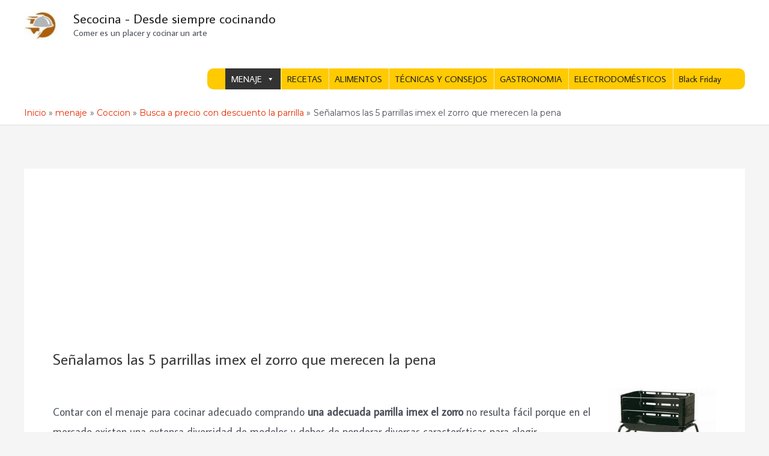

--- FILE ---
content_type: text/html; charset=utf-8
request_url: https://www.google.com/recaptcha/api2/aframe
body_size: 267
content:
<!DOCTYPE HTML><html><head><meta http-equiv="content-type" content="text/html; charset=UTF-8"></head><body><script nonce="4MeP6syYPLVkEETD8yOG1g">/** Anti-fraud and anti-abuse applications only. See google.com/recaptcha */ try{var clients={'sodar':'https://pagead2.googlesyndication.com/pagead/sodar?'};window.addEventListener("message",function(a){try{if(a.source===window.parent){var b=JSON.parse(a.data);var c=clients[b['id']];if(c){var d=document.createElement('img');d.src=c+b['params']+'&rc='+(localStorage.getItem("rc::a")?sessionStorage.getItem("rc::b"):"");window.document.body.appendChild(d);sessionStorage.setItem("rc::e",parseInt(sessionStorage.getItem("rc::e")||0)+1);localStorage.setItem("rc::h",'1768705876417');}}}catch(b){}});window.parent.postMessage("_grecaptcha_ready", "*");}catch(b){}</script></body></html>